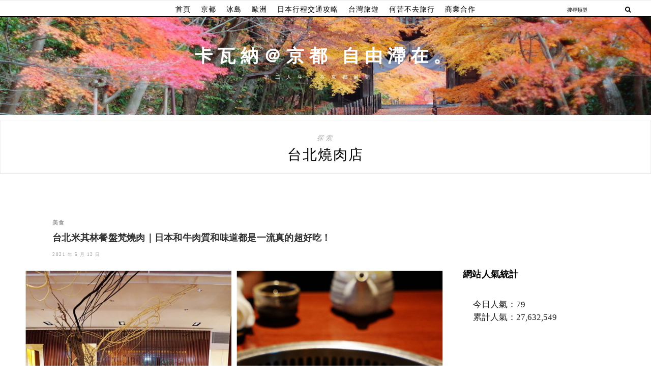

--- FILE ---
content_type: text/html; charset=UTF-8
request_url: https://kavana.tw/tag/%E5%8F%B0%E5%8C%97%E7%87%92%E8%82%89%E5%BA%97/
body_size: 19350
content:
<!DOCTYPE html><html lang="zh-TW"><head><meta charset="UTF-8"><link rel="preconnect" href="https://fonts.gstatic.com/" crossorigin /><meta http-equiv="X-UA-Compatible" content="IE=edge"><meta name="viewport" content="width=device-width, initial-scale=1"><link rel="profile" href="https://gmpg.org/xfn/11" /><link rel="pingback" href="https://kavana.tw/xmlrpc.php" /><meta name='robots' content='index, follow, max-image-preview:large, max-snippet:-1, max-video-preview:-1' /><style>img:is([sizes="auto" i], [sizes^="auto," i]) { contain-intrinsic-size: 3000px 1500px }</style><title>台北燒肉店 彙整 - 卡瓦納＠京都 自由滯在。</title><link rel="canonical" href="https://kavana.tw/tag/台北燒肉店/" /><meta property="og:locale" content="zh_TW" /><meta property="og:type" content="article" /><meta property="og:title" content="台北燒肉店 彙整 - 卡瓦納＠京都 自由滯在。" /><meta property="og:url" content="https://kavana.tw/tag/台北燒肉店/" /><meta property="og:site_name" content="卡瓦納＠京都 自由滯在。" /><meta name="twitter:card" content="summary_large_image" /> <script type="application/ld+json" class="yoast-schema-graph">{"@context":"https://schema.org","@graph":[{"@type":"CollectionPage","@id":"https://kavana.tw/tag/%e5%8f%b0%e5%8c%97%e7%87%92%e8%82%89%e5%ba%97/","url":"https://kavana.tw/tag/%e5%8f%b0%e5%8c%97%e7%87%92%e8%82%89%e5%ba%97/","name":"台北燒肉店 彙整 - 卡瓦納＠京都 自由滯在。","isPartOf":{"@id":"https://kavana.tw/#website"},"primaryImageOfPage":{"@id":"https://kavana.tw/tag/%e5%8f%b0%e5%8c%97%e7%87%92%e8%82%89%e5%ba%97/#primaryimage"},"image":{"@id":"https://kavana.tw/tag/%e5%8f%b0%e5%8c%97%e7%87%92%e8%82%89%e5%ba%97/#primaryimage"},"thumbnailUrl":"https://kavana.tw/wp-content/uploads/20210511215135_82.jpg","breadcrumb":{"@id":"https://kavana.tw/tag/%e5%8f%b0%e5%8c%97%e7%87%92%e8%82%89%e5%ba%97/#breadcrumb"},"inLanguage":"zh-TW"},{"@type":"ImageObject","inLanguage":"zh-TW","@id":"https://kavana.tw/tag/%e5%8f%b0%e5%8c%97%e7%87%92%e8%82%89%e5%ba%97/#primaryimage","url":"https://kavana.tw/wp-content/uploads/20210511215135_82.jpg","contentUrl":"https://kavana.tw/wp-content/uploads/20210511215135_82.jpg","width":1200,"height":800},{"@type":"BreadcrumbList","@id":"https://kavana.tw/tag/%e5%8f%b0%e5%8c%97%e7%87%92%e8%82%89%e5%ba%97/#breadcrumb","itemListElement":[{"@type":"ListItem","position":1,"name":"首頁","item":"https://kavana.tw/"},{"@type":"ListItem","position":2,"name":"台北燒肉店"}]},{"@type":"WebSite","@id":"https://kavana.tw/#website","url":"https://kavana.tw/","name":"卡瓦納＠京都 自由滯在。","description":"第二人生，在京都展開。","potentialAction":[{"@type":"SearchAction","target":{"@type":"EntryPoint","urlTemplate":"https://kavana.tw/?s={search_term_string}"},"query-input":{"@type":"PropertyValueSpecification","valueRequired":true,"valueName":"search_term_string"}}],"inLanguage":"zh-TW"}]}</script> <link rel='dns-prefetch' href='//stats.wp.com' /><link rel='dns-prefetch' href='//fonts.googleapis.com' /><link rel='dns-prefetch' href='//i1.achangpro.com' /><link rel='dns-prefetch' href='//i2.achangpro.com' /><link rel='dns-prefetch' href='//i3.achangpro.com' /><link rel='dns-prefetch' href='//i4.achangpro.com' /><link rel='dns-prefetch' href='//i5.achangpro.com' /><link rel='dns-prefetch' href='//i0.wp.com' /><link rel='dns-prefetch' href='//i1.wp.com' /><link rel='dns-prefetch' href='//i2.wp.com' /><link rel='preconnect' href='//c0.wp.com' /> <script>WebFontConfig={google:{families:["Poppins:300,400,500,600,700","Montserrat:400,500,600,700"]}};if ( typeof WebFont === "object" && typeof WebFont.load === "function" ) { WebFont.load( WebFontConfig ); }</script><script data-optimized="1" src="https://kavana.tw/wp-content/plugins/litespeed-cache/assets/js/webfontloader.min.js"></script> <link rel='stylesheet' id='sbi_styles-css' href='https://kavana.tw/wp-content/plugins/instagram-feed/css/sbi-styles.min.css' type='text/css' media='all' /><link rel='stylesheet' id='wp-block-library-css' href='https://c0.wp.com/c/6.8.3/wp-includes/css/dist/block-library/style.min.css' type='text/css' media='all' /><style id='wp-block-library-theme-inline-css' type='text/css'>.wp-block-audio :where(figcaption){color:#555;font-size:13px;text-align:center}.is-dark-theme .wp-block-audio :where(figcaption){color:#ffffffa6}.wp-block-audio{margin:0 0 1em}.wp-block-code{border:1px solid #ccc;border-radius:4px;font-family:Menlo,Consolas,monaco,monospace;padding:.8em 1em}.wp-block-embed :where(figcaption){color:#555;font-size:13px;text-align:center}.is-dark-theme .wp-block-embed :where(figcaption){color:#ffffffa6}.wp-block-embed{margin:0 0 1em}.blocks-gallery-caption{color:#555;font-size:13px;text-align:center}.is-dark-theme .blocks-gallery-caption{color:#ffffffa6}:root :where(.wp-block-image figcaption){color:#555;font-size:13px;text-align:center}.is-dark-theme :root :where(.wp-block-image figcaption){color:#ffffffa6}.wp-block-image{margin:0 0 1em}.wp-block-pullquote{border-bottom:4px solid;border-top:4px solid;color:currentColor;margin-bottom:1.75em}.wp-block-pullquote cite,.wp-block-pullquote footer,.wp-block-pullquote__citation{color:currentColor;font-size:.8125em;font-style:normal;text-transform:uppercase}.wp-block-quote{border-left:.25em solid;margin:0 0 1.75em;padding-left:1em}.wp-block-quote cite,.wp-block-quote footer{color:currentColor;font-size:.8125em;font-style:normal;position:relative}.wp-block-quote:where(.has-text-align-right){border-left:none;border-right:.25em solid;padding-left:0;padding-right:1em}.wp-block-quote:where(.has-text-align-center){border:none;padding-left:0}.wp-block-quote.is-large,.wp-block-quote.is-style-large,.wp-block-quote:where(.is-style-plain){border:none}.wp-block-search .wp-block-search__label{font-weight:700}.wp-block-search__button{border:1px solid #ccc;padding:.375em .625em}:where(.wp-block-group.has-background){padding:1.25em 2.375em}.wp-block-separator.has-css-opacity{opacity:.4}.wp-block-separator{border:none;border-bottom:2px solid;margin-left:auto;margin-right:auto}.wp-block-separator.has-alpha-channel-opacity{opacity:1}.wp-block-separator:not(.is-style-wide):not(.is-style-dots){width:100px}.wp-block-separator.has-background:not(.is-style-dots){border-bottom:none;height:1px}.wp-block-separator.has-background:not(.is-style-wide):not(.is-style-dots){height:2px}.wp-block-table{margin:0 0 1em}.wp-block-table td,.wp-block-table th{word-break:normal}.wp-block-table :where(figcaption){color:#555;font-size:13px;text-align:center}.is-dark-theme .wp-block-table :where(figcaption){color:#ffffffa6}.wp-block-video :where(figcaption){color:#555;font-size:13px;text-align:center}.is-dark-theme .wp-block-video :where(figcaption){color:#ffffffa6}.wp-block-video{margin:0 0 1em}:root :where(.wp-block-template-part.has-background){margin-bottom:0;margin-top:0;padding:1.25em 2.375em}</style><style id='classic-theme-styles-inline-css' type='text/css'>/*! This file is auto-generated */
.wp-block-button__link{color:#fff;background-color:#32373c;border-radius:9999px;box-shadow:none;text-decoration:none;padding:calc(.667em + 2px) calc(1.333em + 2px);font-size:1.125em}.wp-block-file__button{background:#32373c;color:#fff;text-decoration:none}</style><style id='achang-pencil-box-style-box-style-inline-css' type='text/css'>.apb-highlighter-highlight{background:linear-gradient(to top,var(--apb-highlighter-color,#fff59d) 60%,transparent 60%);padding:2px 4px}.apb-highlighter-highlight,.apb-highlighter-line{border-radius:2px;-webkit-box-decoration-break:clone;box-decoration-break:clone;display:inline}.apb-highlighter-line{background:linear-gradient(transparent 40%,hsla(0,0%,100%,0) 40%,var(--apb-highlighter-color,#ccff90) 50%,transparent 70%);padding:3px 6px}.apb-underline{background:transparent;-webkit-box-decoration-break:clone;box-decoration-break:clone;display:inline;padding-bottom:2px;text-decoration:none}.apb-underline-normal{border-bottom:2px solid var(--apb-underline-color,red);padding-bottom:3px}.apb-underline-wavy{text-decoration-color:var(--apb-underline-color,red);text-decoration-line:underline;-webkit-text-decoration-skip-ink:none;text-decoration-skip-ink:none;text-decoration-style:wavy;text-decoration-thickness:2px;text-underline-offset:3px}.apb-underline-dashed{border-bottom:2px dashed var(--apb-underline-color,red);padding-bottom:3px}.apb-underline-crayon{background:linear-gradient(transparent 40%,hsla(0,0%,100%,0) 40%,var(--apb-underline-color,red) 90%,transparent 95%);border-radius:3px;padding:3px 6px;position:relative}.apb-font-size{display:inline}.apb-style-box{margin:1em 0;position:relative}.apb-style-box .apb-box-title{align-items:center;color:var(--apb-title-color,inherit);display:flex;font-size:var(--apb-title-font-size,1.2em);font-weight:700}.apb-style-box .apb-box-title .apb-title-icon{font-size:1em;margin-right:10px}.apb-style-box .apb-box-title .apb-title-text{flex-grow:1}.apb-style-box .apb-box-content>:first-child{margin-top:0}.apb-style-box .apb-box-content>:last-child{margin-bottom:0}.apb-layout-info{border-color:var(--apb-box-color,#ddd);border-radius:4px;border-style:var(--apb-border-line-style,solid);border-width:var(--apb-border-width,2px)}.apb-layout-info .apb-box-title{background-color:var(--apb-box-color,#ddd);color:var(--apb-title-color,#333);padding:10px 15px}.apb-layout-info .apb-box-content{background-color:#fff;padding:15px}.apb-layout-alert{border:1px solid transparent;border-radius:.375rem;padding:1rem}.apb-layout-alert .apb-box-content,.apb-layout-alert .apb-box-title{background:transparent;padding:0}.apb-layout-alert .apb-box-title{margin-bottom:.5rem}.apb-layout-alert.apb-alert-type-custom{background-color:var(--apb-box-color,#cfe2ff);border-color:var(--apb-border-color,#9ec5fe);border-style:var(--apb-border-line-style,solid);border-width:var(--apb-border-width,1px);color:var(--apb-title-color,#333)}.apb-layout-alert.apb-alert-type-custom .apb-box-title{color:var(--apb-title-color,#333)}.apb-layout-alert.apb-alert-type-info{background-color:#cfe2ff;border-color:#9ec5fe;color:#0a58ca}.apb-layout-alert.apb-alert-type-info .apb-box-title{color:var(--apb-title-color,#0a58ca)}.apb-layout-alert.apb-alert-type-success{background-color:#d1e7dd;border-color:#a3cfbb;color:#146c43}.apb-layout-alert.apb-alert-type-success .apb-box-title{color:var(--apb-title-color,#146c43)}.apb-layout-alert.apb-alert-type-warning{background-color:#fff3cd;border-color:#ffecb5;color:#664d03}.apb-layout-alert.apb-alert-type-warning .apb-box-title{color:var(--apb-title-color,#664d03)}.apb-layout-alert.apb-alert-type-danger{background-color:#f8d7da;border-color:#f1aeb5;color:#842029}.apb-layout-alert.apb-alert-type-danger .apb-box-title{color:var(--apb-title-color,#842029)}.apb-layout-morandi-alert{background-color:var(--apb-box-color,#f7f4eb);border:1px solid var(--apb-box-color,#f7f4eb);border-left:var(--apb-border-width,4px) solid var(--apb-border-color,#d9d2c6);border-radius:.375rem;box-shadow:0 1px 2px 0 rgba(0,0,0,.05);padding:1rem}.apb-layout-morandi-alert .apb-box-title{background:transparent;color:var(--apb-title-color,#2d3748);font-size:var(--apb-title-font-size,1em);font-weight:700;margin-bottom:.25rem;padding:0}.apb-layout-morandi-alert .apb-box-content{background:transparent;color:#4a5568;padding:0}.apb-layout-centered-title{background-color:#fff;border-color:var(--apb-box-color,#ddd);border-radius:4px;border-style:var(--apb-border-line-style,solid);border-width:var(--apb-border-width,2px);margin-top:1.5em;padding:25px 15px 15px;position:relative}.apb-layout-centered-title .apb-box-title{background:var(--apb-title-bg-color,#fff);color:var(--apb-title-color,var(--apb-box-color,#333));left:20px;padding:0 10px;position:absolute;top:-.8em}.apb-layout-centered-title .apb-box-content{background:transparent;padding:0}.wp-block-achang-pencil-box-code-box{border-radius:8px;box-shadow:0 2px 8px rgba(0,0,0,.1);font-family:Consolas,Monaco,Courier New,monospace;margin:1.5em 0;overflow:hidden;position:relative}.wp-block-achang-pencil-box-code-box .apb-code-box-header{align-items:center;border-bottom:1px solid;display:flex;font-size:13px;font-weight:500;justify-content:space-between;padding:12px 16px;position:relative}.wp-block-achang-pencil-box-code-box .apb-code-box-header .apb-code-language{font-family:-apple-system,BlinkMacSystemFont,Segoe UI,Roboto,sans-serif}.wp-block-achang-pencil-box-code-box .apb-code-content-wrapper{background:transparent;display:flex;max-height:500px;overflow:hidden;position:relative}.wp-block-achang-pencil-box-code-box .apb-line-numbers{border-right:1px solid;flex-shrink:0;font-size:14px;line-height:1.5;min-width:50px;overflow-y:auto;padding:16px 8px;text-align:right;-webkit-user-select:none;-moz-user-select:none;user-select:none;-ms-overflow-style:none;position:relative;scrollbar-width:none;z-index:1}.wp-block-achang-pencil-box-code-box .apb-line-numbers::-webkit-scrollbar{display:none}.wp-block-achang-pencil-box-code-box .apb-line-numbers .apb-line-number{display:block;line-height:1.5;white-space:nowrap}.wp-block-achang-pencil-box-code-box .apb-code-box-content{background:transparent;flex:1;font-size:14px;line-height:1.5;margin:0;min-width:0;overflow:auto;padding:16px;position:relative;white-space:pre!important;z-index:0}.wp-block-achang-pencil-box-code-box .apb-code-box-content code{background:transparent;border:none;display:block;font-family:inherit;font-size:inherit;line-height:inherit;margin:0;overflow-wrap:normal!important;padding:0;white-space:pre!important;word-break:normal!important}.wp-block-achang-pencil-box-code-box .apb-code-box-content code .token{display:inline}.wp-block-achang-pencil-box-code-box .apb-copy-button{background:transparent;border:1px solid;border-radius:4px;cursor:pointer;font-family:-apple-system,BlinkMacSystemFont,Segoe UI,Roboto,sans-serif;font-size:12px;padding:6px 12px;transition:all .2s ease}.wp-block-achang-pencil-box-code-box .apb-copy-button:hover{opacity:.8}.wp-block-achang-pencil-box-code-box .apb-copy-button:active{transform:scale(.95)}.wp-block-achang-pencil-box-code-box .apb-copy-button.apb-copy-success{animation:copySuccess .6s ease;background-color:#d4edda!important;border-color:#28a745!important;color:#155724!important}.wp-block-achang-pencil-box-code-box .apb-copy-button.apb-copy-error{animation:copyError .6s ease;background-color:#f8d7da!important;border-color:#dc3545!important;color:#721c24!important}.wp-block-achang-pencil-box-code-box .apb-copy-button-standalone{position:absolute;right:12px;top:12px;z-index:1}.apb-code-style-style-1{background:#f8f9fa;border:1px solid #e9ecef}.apb-code-style-style-1 .apb-code-box-header{background:#fff;border-bottom-color:#dee2e6;color:#495057}.apb-code-style-style-1 .apb-line-numbers{background:#f1f3f4;border-right-color:#dee2e6;color:#6c757d}.apb-code-style-style-1 .apb-code-box-content{background:#fff;color:#212529;text-shadow:none}.apb-code-style-style-1 .apb-code-box-content code[class*=language-]{text-shadow:none}.apb-code-style-style-1 .apb-copy-button{background:hsla(0,0%,100%,.8);border-color:#6c757d;color:#495057}.apb-code-style-style-1 .apb-copy-button:hover{background:#f8f9fa;border-color:#495057}.apb-code-style-style-1 .apb-copy-button.apb-copy-success{background:#d4edda;border-color:#28a745;color:#155724}.apb-code-style-style-1 .apb-copy-button.apb-copy-error{background:#f8d7da;border-color:#dc3545;color:#721c24}.apb-code-style-style-1 code .token.cdata,.apb-code-style-style-1 code .token.comment,.apb-code-style-style-1 code .token.doctype,.apb-code-style-style-1 code .token.prolog{color:#5a6b73}.apb-code-style-style-1 code .token.punctuation{color:#666}.apb-code-style-style-1 code .token.boolean,.apb-code-style-style-1 code .token.constant,.apb-code-style-style-1 code .token.deleted,.apb-code-style-style-1 code .token.number,.apb-code-style-style-1 code .token.property,.apb-code-style-style-1 code .token.symbol,.apb-code-style-style-1 code .token.tag{color:#d73a49}.apb-code-style-style-1 code .token.attr-name,.apb-code-style-style-1 code .token.builtin,.apb-code-style-style-1 code .token.char,.apb-code-style-style-1 code .token.inserted,.apb-code-style-style-1 code .token.selector,.apb-code-style-style-1 code .token.string{color:#22863a}.apb-code-style-style-1 code .token.entity,.apb-code-style-style-1 code .token.operator,.apb-code-style-style-1 code .token.url{color:#6f42c1}.apb-code-style-style-1 code .token.atrule,.apb-code-style-style-1 code .token.attr-value,.apb-code-style-style-1 code .token.keyword{color:#005cc5}.apb-code-style-style-1 code .token.class-name,.apb-code-style-style-1 code .token.function{color:#6f42c1}.apb-code-style-style-1 code .token.important,.apb-code-style-style-1 code .token.regex,.apb-code-style-style-1 code .token.variable{color:#e36209}.apb-code-style-style-2{background:#1e1e1e;border:1px solid #333}.apb-code-style-style-2 .apb-code-box-header{background:#2d2d30;border-bottom-color:#3e3e42;color:#ccc}.apb-code-style-style-2 .apb-line-numbers{background:#252526;border-right-color:#3e3e42;color:#858585}.apb-code-style-style-2 .apb-code-box-content{background:#1e1e1e;color:#f0f0f0}.apb-code-style-style-2 .apb-copy-button{background:rgba(45,45,48,.8);border-color:#6c6c6c;color:#ccc}.apb-code-style-style-2 .apb-copy-button:hover{background:#3e3e42;border-color:#ccc}.apb-code-style-style-2 .apb-copy-button.apb-copy-success{background:#0e5132;border-color:#28a745;color:#d4edda}.apb-code-style-style-2 .apb-copy-button.apb-copy-error{background:#58151c;border-color:#dc3545;color:#f8d7da}.apb-code-style-style-2 code .token.cdata,.apb-code-style-style-2 code .token.comment,.apb-code-style-style-2 code .token.doctype,.apb-code-style-style-2 code .token.prolog{color:#6a9955}.apb-code-style-style-2 code .token.punctuation{color:#d4d4d4}.apb-code-style-style-2 code .token.boolean,.apb-code-style-style-2 code .token.constant,.apb-code-style-style-2 code .token.deleted,.apb-code-style-style-2 code .token.number,.apb-code-style-style-2 code .token.property,.apb-code-style-style-2 code .token.symbol,.apb-code-style-style-2 code .token.tag{color:#b5cea8}.apb-code-style-style-2 code .token.attr-name,.apb-code-style-style-2 code .token.builtin,.apb-code-style-style-2 code .token.char,.apb-code-style-style-2 code .token.inserted,.apb-code-style-style-2 code .token.selector,.apb-code-style-style-2 code .token.string{color:#ce9178}.apb-code-style-style-2 code .token.entity,.apb-code-style-style-2 code .token.operator,.apb-code-style-style-2 code .token.url{color:#d4d4d4}.apb-code-style-style-2 code .token.atrule,.apb-code-style-style-2 code .token.attr-value,.apb-code-style-style-2 code .token.keyword{color:#569cd6}.apb-code-style-style-2 code .token.class-name,.apb-code-style-style-2 code .token.function{color:#dcdcaa}.apb-code-style-style-2 code .token.important,.apb-code-style-style-2 code .token.regex,.apb-code-style-style-2 code .token.variable{color:#ff8c00}@keyframes copySuccess{0%{transform:scale(1)}50%{background-color:#28a745;color:#fff;transform:scale(1.1)}to{transform:scale(1)}}@keyframes copyError{0%{transform:translateX(0)}25%{transform:translateX(-5px)}75%{transform:translateX(5px)}to{transform:translateX(0)}}@media(max-width:768px){.wp-block-achang-pencil-box-code-box .apb-code-box-header{font-size:12px;padding:10px 12px}.wp-block-achang-pencil-box-code-box .apb-line-numbers{font-size:11px;min-width:35px;padding:12px 6px}.wp-block-achang-pencil-box-code-box .apb-code-box-content{font-size:13px;padding:12px}.wp-block-achang-pencil-box-code-box .apb-copy-button{font-size:11px;padding:4px 8px}}@media print{.wp-block-achang-pencil-box-code-box{border:1px solid #000;box-shadow:none}.wp-block-achang-pencil-box-code-box .apb-copy-button{display:none}.wp-block-achang-pencil-box-code-box .apb-code-content-wrapper{max-height:none;overflow:visible}}</style><link rel='stylesheet' id='mediaelement-css' href='https://c0.wp.com/c/6.8.3/wp-includes/js/mediaelement/mediaelementplayer-legacy.min.css' type='text/css' media='all' /><link rel='stylesheet' id='wp-mediaelement-css' href='https://c0.wp.com/c/6.8.3/wp-includes/js/mediaelement/wp-mediaelement.min.css' type='text/css' media='all' /><style id='jetpack-sharing-buttons-style-inline-css' type='text/css'>.jetpack-sharing-buttons__services-list{display:flex;flex-direction:row;flex-wrap:wrap;gap:0;list-style-type:none;margin:5px;padding:0}.jetpack-sharing-buttons__services-list.has-small-icon-size{font-size:12px}.jetpack-sharing-buttons__services-list.has-normal-icon-size{font-size:16px}.jetpack-sharing-buttons__services-list.has-large-icon-size{font-size:24px}.jetpack-sharing-buttons__services-list.has-huge-icon-size{font-size:36px}@media print{.jetpack-sharing-buttons__services-list{display:none!important}}.editor-styles-wrapper .wp-block-jetpack-sharing-buttons{gap:0;padding-inline-start:0}ul.jetpack-sharing-buttons__services-list.has-background{padding:1.25em 2.375em}</style><style id='global-styles-inline-css' type='text/css'>:root{--wp--preset--aspect-ratio--square: 1;--wp--preset--aspect-ratio--4-3: 4/3;--wp--preset--aspect-ratio--3-4: 3/4;--wp--preset--aspect-ratio--3-2: 3/2;--wp--preset--aspect-ratio--2-3: 2/3;--wp--preset--aspect-ratio--16-9: 16/9;--wp--preset--aspect-ratio--9-16: 9/16;--wp--preset--color--black: #000000;--wp--preset--color--cyan-bluish-gray: #abb8c3;--wp--preset--color--white: #ffffff;--wp--preset--color--pale-pink: #f78da7;--wp--preset--color--vivid-red: #cf2e2e;--wp--preset--color--luminous-vivid-orange: #ff6900;--wp--preset--color--luminous-vivid-amber: #fcb900;--wp--preset--color--light-green-cyan: #7bdcb5;--wp--preset--color--vivid-green-cyan: #00d084;--wp--preset--color--pale-cyan-blue: #8ed1fc;--wp--preset--color--vivid-cyan-blue: #0693e3;--wp--preset--color--vivid-purple: #9b51e0;--wp--preset--gradient--vivid-cyan-blue-to-vivid-purple: linear-gradient(135deg,rgba(6,147,227,1) 0%,rgb(155,81,224) 100%);--wp--preset--gradient--light-green-cyan-to-vivid-green-cyan: linear-gradient(135deg,rgb(122,220,180) 0%,rgb(0,208,130) 100%);--wp--preset--gradient--luminous-vivid-amber-to-luminous-vivid-orange: linear-gradient(135deg,rgba(252,185,0,1) 0%,rgba(255,105,0,1) 100%);--wp--preset--gradient--luminous-vivid-orange-to-vivid-red: linear-gradient(135deg,rgba(255,105,0,1) 0%,rgb(207,46,46) 100%);--wp--preset--gradient--very-light-gray-to-cyan-bluish-gray: linear-gradient(135deg,rgb(238,238,238) 0%,rgb(169,184,195) 100%);--wp--preset--gradient--cool-to-warm-spectrum: linear-gradient(135deg,rgb(74,234,220) 0%,rgb(151,120,209) 20%,rgb(207,42,186) 40%,rgb(238,44,130) 60%,rgb(251,105,98) 80%,rgb(254,248,76) 100%);--wp--preset--gradient--blush-light-purple: linear-gradient(135deg,rgb(255,206,236) 0%,rgb(152,150,240) 100%);--wp--preset--gradient--blush-bordeaux: linear-gradient(135deg,rgb(254,205,165) 0%,rgb(254,45,45) 50%,rgb(107,0,62) 100%);--wp--preset--gradient--luminous-dusk: linear-gradient(135deg,rgb(255,203,112) 0%,rgb(199,81,192) 50%,rgb(65,88,208) 100%);--wp--preset--gradient--pale-ocean: linear-gradient(135deg,rgb(255,245,203) 0%,rgb(182,227,212) 50%,rgb(51,167,181) 100%);--wp--preset--gradient--electric-grass: linear-gradient(135deg,rgb(202,248,128) 0%,rgb(113,206,126) 100%);--wp--preset--gradient--midnight: linear-gradient(135deg,rgb(2,3,129) 0%,rgb(40,116,252) 100%);--wp--preset--font-size--small: 13px;--wp--preset--font-size--medium: 20px;--wp--preset--font-size--large: 36px;--wp--preset--font-size--x-large: 42px;--wp--preset--spacing--20: 0.44rem;--wp--preset--spacing--30: 0.67rem;--wp--preset--spacing--40: 1rem;--wp--preset--spacing--50: 1.5rem;--wp--preset--spacing--60: 2.25rem;--wp--preset--spacing--70: 3.38rem;--wp--preset--spacing--80: 5.06rem;--wp--preset--shadow--natural: 6px 6px 9px rgba(0, 0, 0, 0.2);--wp--preset--shadow--deep: 12px 12px 50px rgba(0, 0, 0, 0.4);--wp--preset--shadow--sharp: 6px 6px 0px rgba(0, 0, 0, 0.2);--wp--preset--shadow--outlined: 6px 6px 0px -3px rgba(255, 255, 255, 1), 6px 6px rgba(0, 0, 0, 1);--wp--preset--shadow--crisp: 6px 6px 0px rgba(0, 0, 0, 1);}:where(.is-layout-flex){gap: 0.5em;}:where(.is-layout-grid){gap: 0.5em;}body .is-layout-flex{display: flex;}.is-layout-flex{flex-wrap: wrap;align-items: center;}.is-layout-flex > :is(*, div){margin: 0;}body .is-layout-grid{display: grid;}.is-layout-grid > :is(*, div){margin: 0;}:where(.wp-block-columns.is-layout-flex){gap: 2em;}:where(.wp-block-columns.is-layout-grid){gap: 2em;}:where(.wp-block-post-template.is-layout-flex){gap: 1.25em;}:where(.wp-block-post-template.is-layout-grid){gap: 1.25em;}.has-black-color{color: var(--wp--preset--color--black) !important;}.has-cyan-bluish-gray-color{color: var(--wp--preset--color--cyan-bluish-gray) !important;}.has-white-color{color: var(--wp--preset--color--white) !important;}.has-pale-pink-color{color: var(--wp--preset--color--pale-pink) !important;}.has-vivid-red-color{color: var(--wp--preset--color--vivid-red) !important;}.has-luminous-vivid-orange-color{color: var(--wp--preset--color--luminous-vivid-orange) !important;}.has-luminous-vivid-amber-color{color: var(--wp--preset--color--luminous-vivid-amber) !important;}.has-light-green-cyan-color{color: var(--wp--preset--color--light-green-cyan) !important;}.has-vivid-green-cyan-color{color: var(--wp--preset--color--vivid-green-cyan) !important;}.has-pale-cyan-blue-color{color: var(--wp--preset--color--pale-cyan-blue) !important;}.has-vivid-cyan-blue-color{color: var(--wp--preset--color--vivid-cyan-blue) !important;}.has-vivid-purple-color{color: var(--wp--preset--color--vivid-purple) !important;}.has-black-background-color{background-color: var(--wp--preset--color--black) !important;}.has-cyan-bluish-gray-background-color{background-color: var(--wp--preset--color--cyan-bluish-gray) !important;}.has-white-background-color{background-color: var(--wp--preset--color--white) !important;}.has-pale-pink-background-color{background-color: var(--wp--preset--color--pale-pink) !important;}.has-vivid-red-background-color{background-color: var(--wp--preset--color--vivid-red) !important;}.has-luminous-vivid-orange-background-color{background-color: var(--wp--preset--color--luminous-vivid-orange) !important;}.has-luminous-vivid-amber-background-color{background-color: var(--wp--preset--color--luminous-vivid-amber) !important;}.has-light-green-cyan-background-color{background-color: var(--wp--preset--color--light-green-cyan) !important;}.has-vivid-green-cyan-background-color{background-color: var(--wp--preset--color--vivid-green-cyan) !important;}.has-pale-cyan-blue-background-color{background-color: var(--wp--preset--color--pale-cyan-blue) !important;}.has-vivid-cyan-blue-background-color{background-color: var(--wp--preset--color--vivid-cyan-blue) !important;}.has-vivid-purple-background-color{background-color: var(--wp--preset--color--vivid-purple) !important;}.has-black-border-color{border-color: var(--wp--preset--color--black) !important;}.has-cyan-bluish-gray-border-color{border-color: var(--wp--preset--color--cyan-bluish-gray) !important;}.has-white-border-color{border-color: var(--wp--preset--color--white) !important;}.has-pale-pink-border-color{border-color: var(--wp--preset--color--pale-pink) !important;}.has-vivid-red-border-color{border-color: var(--wp--preset--color--vivid-red) !important;}.has-luminous-vivid-orange-border-color{border-color: var(--wp--preset--color--luminous-vivid-orange) !important;}.has-luminous-vivid-amber-border-color{border-color: var(--wp--preset--color--luminous-vivid-amber) !important;}.has-light-green-cyan-border-color{border-color: var(--wp--preset--color--light-green-cyan) !important;}.has-vivid-green-cyan-border-color{border-color: var(--wp--preset--color--vivid-green-cyan) !important;}.has-pale-cyan-blue-border-color{border-color: var(--wp--preset--color--pale-cyan-blue) !important;}.has-vivid-cyan-blue-border-color{border-color: var(--wp--preset--color--vivid-cyan-blue) !important;}.has-vivid-purple-border-color{border-color: var(--wp--preset--color--vivid-purple) !important;}.has-vivid-cyan-blue-to-vivid-purple-gradient-background{background: var(--wp--preset--gradient--vivid-cyan-blue-to-vivid-purple) !important;}.has-light-green-cyan-to-vivid-green-cyan-gradient-background{background: var(--wp--preset--gradient--light-green-cyan-to-vivid-green-cyan) !important;}.has-luminous-vivid-amber-to-luminous-vivid-orange-gradient-background{background: var(--wp--preset--gradient--luminous-vivid-amber-to-luminous-vivid-orange) !important;}.has-luminous-vivid-orange-to-vivid-red-gradient-background{background: var(--wp--preset--gradient--luminous-vivid-orange-to-vivid-red) !important;}.has-very-light-gray-to-cyan-bluish-gray-gradient-background{background: var(--wp--preset--gradient--very-light-gray-to-cyan-bluish-gray) !important;}.has-cool-to-warm-spectrum-gradient-background{background: var(--wp--preset--gradient--cool-to-warm-spectrum) !important;}.has-blush-light-purple-gradient-background{background: var(--wp--preset--gradient--blush-light-purple) !important;}.has-blush-bordeaux-gradient-background{background: var(--wp--preset--gradient--blush-bordeaux) !important;}.has-luminous-dusk-gradient-background{background: var(--wp--preset--gradient--luminous-dusk) !important;}.has-pale-ocean-gradient-background{background: var(--wp--preset--gradient--pale-ocean) !important;}.has-electric-grass-gradient-background{background: var(--wp--preset--gradient--electric-grass) !important;}.has-midnight-gradient-background{background: var(--wp--preset--gradient--midnight) !important;}.has-small-font-size{font-size: var(--wp--preset--font-size--small) !important;}.has-medium-font-size{font-size: var(--wp--preset--font-size--medium) !important;}.has-large-font-size{font-size: var(--wp--preset--font-size--large) !important;}.has-x-large-font-size{font-size: var(--wp--preset--font-size--x-large) !important;}
:where(.wp-block-post-template.is-layout-flex){gap: 1.25em;}:where(.wp-block-post-template.is-layout-grid){gap: 1.25em;}
:where(.wp-block-columns.is-layout-flex){gap: 2em;}:where(.wp-block-columns.is-layout-grid){gap: 2em;}
:root :where(.wp-block-pullquote){font-size: 1.5em;line-height: 1.6;}</style><link rel='stylesheet' id='achang-pencil-box-css' href='https://kavana.tw/wp-content/plugins/achang-pencil-box/public/css/achang-pencil-box-public.css' type='text/css' media='all' /><link rel='stylesheet' id='pokama-style-css' href='https://kavana.tw/wp-content/themes/pokama-child/style.css' type='text/css' media='all' /><link rel='stylesheet' id='font-awesome-css' href='https://kavana.tw/wp-content/themes/pokama/css/font-awesome.min.css' type='text/css' media='all' /><link rel='stylesheet' id='bxslider-css' href='https://kavana.tw/wp-content/themes/pokama/css/jquery.bxslider.css' type='text/css' media='all' /><link rel='stylesheet' id='pokama-respon-css' href='https://kavana.tw/wp-content/themes/pokama/css/responsive.css' type='text/css' media='all' /><link rel='stylesheet' id='achang-jvc-init-css' href='https://kavana.tw/wp-content/plugins/achangJetPackVirtualCounter/assets/minify/stylesheet.min.css' type='text/css' media='all' /><link rel='stylesheet' id='achang-parent-style-css' href='https://kavana.tw/wp-content/themes/pokama/style.css' type='text/css' media='all' /><link rel='stylesheet' id='achang-child-style-css' href='https://kavana.tw/wp-content/themes/pokama-child/assets/achang-theme-child.css' type='text/css' media='all' /><link rel='stylesheet' id='achang-pokama-respon-css' href='https://kavana.tw/wp-content/themes/pokama/css/responsive.css' type='text/css' media='all' /><link rel='stylesheet' id='dtree.css-css' href='https://kavana.tw/wp-content/plugins/wp-dtree-30/wp-dtree.min.css' type='text/css' media='all' /> <script type="text/javascript" src="https://c0.wp.com/c/6.8.3/wp-includes/js/jquery/jquery.min.js" id="jquery-core-js"></script> <script type="text/javascript" src="https://c0.wp.com/c/6.8.3/wp-includes/js/jquery/jquery-migrate.min.js" id="jquery-migrate-js"></script> <script type="text/javascript" id="wk-tag-manager-script-js-after">/*  */
function shouldTrack(){
var trackLoggedIn = true;
var loggedIn = false;
if(!loggedIn){
return true;
} else if( trackLoggedIn ) {
return true;
}
return false;
}
function hasWKGoogleAnalyticsCookie() {
return (new RegExp('wp_wk_ga_untrack_' + document.location.hostname)).test(document.cookie);
}
if (!hasWKGoogleAnalyticsCookie() && shouldTrack()) {
//Google Tag Manager
(function (w, d, s, l, i) {
w[l] = w[l] || [];
w[l].push({
'gtm.start':
new Date().getTime(), event: 'gtm.js'
});
var f = d.getElementsByTagName(s)[0],
j = d.createElement(s), dl = l != 'dataLayer' ? '&l=' + l : '';
j.async = true;
j.src =
'https://www.googletagmanager.com/gtm.js?id=' + i + dl;
f.parentNode.insertBefore(j, f);
})(window, document, 'script', 'dataLayer', 'GTM-MPKVLTN');
}
/*  */</script> <script type="text/javascript" src="https://kavana.tw/wp-content/themes/pokama/js/fitvids.js" id="fitvids-js"></script> <script type="text/javascript" id="achang-jvc-init-js-extra">/*  */
var jvc_init_params = {"ajaxurl":"https:\/\/kavana.tw\/wp-admin\/admin-ajax.php?action=achang_jvc","widget_id":"achang_jetpack_virtual_counter-3","count_text":"\u7d71\u8a08\u4e2d...","security":"65067a7c22"};
/*  */</script> <script type="text/javascript" src="https://kavana.tw/wp-content/plugins/achangJetPackVirtualCounter/assets/minify/init.min.js" id="achang-jvc-init-js"></script> <script type="text/javascript" id="dtree-js-extra">/*  */
var WPdTreeSettings = {"animate":"1","duration":"250","imgurl":"https:\/\/kavana.tw\/wp-content\/plugins\/wp-dtree-30\/"};
/*  */</script> <script type="text/javascript" src="https://kavana.tw/wp-content/plugins/wp-dtree-30/wp-dtree.min.js" id="dtree-js"></script> <link rel="https://api.w.org/" href="https://kavana.tw/wp-json/" /><link rel="alternate" title="JSON" type="application/json" href="https://kavana.tw/wp-json/wp/v2/tags/2210" /><meta name="generator" content="WordPress 6.8.3" /><style>img#wpstats{display:none}</style><style type="text/css">#header { background-color:#ffffff; }		#header { background-image:url(https://kavana.tw/wp-content/uploads/20200905220820_38.jpg); }		#header { background-repeat:no-repeat; }		#header { background-size:cover; }		#header { background-position:center center; }		#header { background-attachment:scroll; }		
																																																
				
				
						
						
																				
																				
				body { font-size: 17px; }

.post-entry{max-width:100%;}

h1.site-title a, h2.site-title a { color: #fff; }
p.site-description { color: #fff; }</style><style type="text/css">.recentcomments a{display:inline !important;padding:0 !important;margin:0 !important;}</style><link rel="icon" href="https://kavana.tw/wp-content/uploads/cropped-20200828152613_58-32x32.png" sizes="32x32" /><link rel="icon" href="https://kavana.tw/wp-content/uploads/cropped-20200828152613_58-192x192.png" sizes="192x192" /><link rel="apple-touch-icon" href="https://kavana.tw/wp-content/uploads/cropped-20200828152613_58-180x180.png" /><meta name="msapplication-TileImage" content="https://kavana.tw/wp-content/uploads/cropped-20200828152613_58-270x270.png" /><link rel="preload" as="image" href="https://kavana.tw/wp-content/uploads/20200905220820_38.jpg"></head><body class="archive tag tag-2210 wp-theme-pokama wp-child-theme-pokama-child"><div id="top-bar"><nav id="navigation"><div id="nav-wrapper"><ul id="menu-%e4%b8%bb%e9%81%b8%e5%96%ae" class="menu"><li id="menu-item-2785" class="menu-item menu-item-type-custom menu-item-object-custom menu-item-home menu-item-2785"><a href="https://kavana.tw/">首頁</a></li><li id="menu-item-2807" class="menu-item menu-item-type-taxonomy menu-item-object-category menu-item-2807"><a href="https://kavana.tw/category/kyoto/">京都</a></li><li id="menu-item-3676" class="menu-item menu-item-type-taxonomy menu-item-object-category menu-item-3676"><a href="https://kavana.tw/category/iceland/">冰島</a></li><li id="menu-item-3677" class="menu-item menu-item-type-taxonomy menu-item-object-category menu-item-3677"><a href="https://kavana.tw/category/europe/">歐洲</a></li><li id="menu-item-2789" class="menu-item menu-item-type-taxonomy menu-item-object-category menu-item-2789"><a href="https://kavana.tw/category/japan/travel-itinerary/">日本行程交通攻略</a></li><li id="menu-item-2791" class="menu-item menu-item-type-taxonomy menu-item-object-category menu-item-2791"><a href="https://kavana.tw/category/%e5%8f%b0%e7%81%a3%e6%97%85%e9%81%8a/">台灣旅遊</a></li><li id="menu-item-2795" class="menu-item menu-item-type-post_type menu-item-object-page menu-item-2795"><a href="https://kavana.tw/kavana/">何苦不去旅行</a></li><li id="menu-item-2787" class="menu-item menu-item-type-taxonomy menu-item-object-category menu-item-2787"><a href="https://kavana.tw/category/%e5%95%86%e6%a5%ad%e5%90%88%e4%bd%9c/">商業合作</a></li></ul></div><div id="slick-mobile-menu"></div></nav><div id="top-bar-right"><div class="top-search desktop-search"><form role="search" method="get" class="searchform" action="https://kavana.tw/">
<input type="text" placeholder="搜尋類型" name="s" class="s" />
<button type="submit" class="search-button">
<i class="fa fa-search"></i>
</button></form></div><div class="top-search mobile-search">
<a href="#"><i class="fa fa-search"></i></a></div><div id="show-search"><form role="search" method="get" class="searchform" action="https://kavana.tw/">
<input type="text" placeholder="搜尋類型" name="s" class="s" />
<button type="submit" class="search-button">
<i class="fa fa-search"></i>
</button></form>				<a href="#" class="close-search"><i class="fa fa-close"></i></a></div><div id="mobile-social"></div></div></div><header id="header" class="no-slider"><div id="logo"><h2 class="site-title"><a href="https://kavana.tw/" rel="home">卡瓦納＠京都 自由滯在。</a></h2><p class="site-description">第二人生，在京都展開。</p></div></header><div class="archive-box"><div class="sp-container"><div class="sp-row"><div class="sp-col-12">
<span>探索</span><h1>台北燒肉店</h1></div></div></div></div><div class="sp-container "><div class="sp-row"><div id="main" ><div class="sp-row post-layout "><div class="sp-col-12"><article id="post-15838" class="post-15838 post type-post status-publish format-standard has-post-thumbnail hentry category-taiwan-food tag-155 tag-2205 tag-2206 tag-2207 tag-2208 tag-2209 tag-2210"><div class="post-header">
<span class="cat"><a href="https://kavana.tw/category/%e5%8f%b0%e7%81%a3%e6%97%85%e9%81%8a/taiwan-food/" rel="category tag">美食</a></span><h2 class="entry-title"><a href="https://kavana.tw/vanne-yoroniku/">台北米其林餐盤梵燒肉｜日本和牛肉質和味道都是一流真的超好吃！</a></h2>
<span class="sp-date"><a href="https://kavana.tw/vanne-yoroniku/"><span class="updated published">2021 年 5 月 12 日</span></a></span></div><div class="post-img">
<a href="https://kavana.tw/vanne-yoroniku/"><img width="1200" height="800" src="https://kavana.tw/wp-content/uploads/20210511215135_82.jpg" class="attachment-full size-full wp-post-image" alt="" decoding="async" fetchpriority="high" srcset="https://kavana.tw/wp-content/uploads/20210511215135_82.jpg 1200w, https://kavana.tw/wp-content/uploads/20210511215135_82-768x512.jpg 768w" sizes="(max-width: 1200px) 100vw, 1200px" /></a></div><div class="post-entry"><p>「梵燒肉」是由日本東京著名燒肉店「よろにく」（YORONIKU）於2019年推出的和牛燒肉餐廳。よろにく會來台灣展店是因為台灣「富錦樹集團」的創辦人「吳羽傑」對日本東京よろにく的燒肉品質和美味攢不絕口，很想把よろにく的美味帶來台灣。在他的勸說之下よろにく的創辦人「桑原秀幸」終於下定決心在海外展店，邀集了台灣著名燒肉店「大腕」前店長和前料理長，和他們一起合作在台北的敦化南路開設了這間「梵燒肉」。 店 [&hellip;]&hellip;</p></div></article></div><div class="sp-col-12"><div class="pokama-pagination"><div class="older"></div><div class="newer"></div></div></div></div></div><aside id="sidebar"><div id="custom_html-5" class="widget_text widget widget_custom_html"><div class="textwidget custom-html-widget"><div class="fb-page" data-href="https://www.facebook.com/Crazy.JapanTravel/" data-tabs="timeline" data-width="" data-height="" data-small-header="true" data-adapt-container-width="true" data-hide-cover="false" data-show-facepile="true"><blockquote cite="https://www.facebook.com/Crazy.JapanTravel/" class="fb-xfbml-parse-ignore"><a href="https://www.facebook.com/Crazy.JapanTravel/">卡瓦納 X 日本旅遊失心瘋</a></blockquote></div></div></div><div id="achang_jetpack_virtual_counter-3" class="widget widget_jetpack_virtual_counter"><h4 class="widget-title">網站人氣統計</h4><div class="achang_jvc"><div class="today">今日人氣：<span class="achang_jvc_today"><img src="https://kavana.tw/wp-content/plugins/achangJetPackVirtualCounter/assets/ic_loading.gif" /></span></div><div class="total">累計人氣：<span class="achang_jvc_total"><img src="https://kavana.tw/wp-content/plugins/achangJetPackVirtualCounter/assets/ic_loading.gif" /></span></div></div></div><div id="custom_html-9" class="widget_text widget widget_custom_html"><h4 class="widget-title">著書立言</h4><div class="textwidget custom-html-widget"><p style="text-align: center;"><span style="color:#000000"><span style="font-size:8px">卡瓦納╳續日本100名城完全制霸</span></span></p><p style="text-align: center;"><span style="color:#000000"><span style="font-size:8px">100名城還不夠？續100名城參上！</span></span></p><p style="text-align: center;"><a href="https://www.books.com.tw/products/0010850224" target="_blank"><img alt="截圖 2020-09-06 下午8.28.22.png" height="144" src="https://pic.pimg.tw/kavanachang/1599395423-796938674-g_m.png" title="截圖 2020-09-06 下午8.28.22.png" width="111" /></a></p><p>&nbsp;</p><p style="text-align: center;"><span style="color: #000000; font-size: 8pt;">「卡瓦納X冰島」</span><br /><span style="color: #000000; font-size: 8pt;">一起感受前世的鄉愁吧！</span></p><p style="text-align: center;"><span style="color: #000000; font-size: 8pt;">&nbsp;&nbsp;<a href="http://www.books.com.tw/products/0010791535?loc=P_007_003" target="_blank"><span style="color: #000000;"><img title="S__37421146" src="https://pic.pimg.tw/kavanachang/1530497837-1986705621_m.jpg" alt="S__37421146" width="160" /></span></a></span></p><p style="text-align: center;"><span style="color: #000000; font-size: 8pt;">史上最強的京都旅遊書。<br />王者現身！</span></p><p style="text-align: center;"><span style="color: #000000; font-size: 8pt;"><a href="http://www.books.com.tw/products/0010755257" target="_blank"><span style="color: #000000;"><img title="S__7462925" src="https://pic.pimg.tw/kavanachang/1497842844-2062725158_q.jpg?v=1497842850" alt="S__7462925" border="0" /></span></a></span></p><p style="text-align: center;"><span style="font-size: 8pt; color: #000000;">卡瓦納Ｘ日本100名城完全制霸<br />好評發售中！&nbsp;&nbsp;</span></p><p><span style="color: #000000; font-size: 8pt;"><a href="http://www.books.com.tw/products/0010702700" target="_blank"><span style="color: #000000;"><img style="display: block; margin-left: auto; margin-right: auto;" title="CI099卡瓦納x日本100名城完全制霸-立體書 (1).jpg" src="https://pic.pimg.tw/kavanachang/1452405183-1473333491_q.jpg" alt="CI099卡瓦納x日本100名城完全制霸-立體書 (1).jpg" width="130" height="130" /></span></a></span></p></div></div><div id="search-2" class="widget widget_search"><form role="search" method="get" class="searchform" action="https://kavana.tw/">
<input type="text" placeholder="搜尋類型" name="s" class="s" />
<button type="submit" class="search-button">
<i class="fa fa-search"></i>
</button></form></div><div id="recent-posts-2" class="widget widget_recent_entries"><h4 class="widget-title">近期文章</h4><ul><li>
<a href="https://kavana.tw/grilled-corn/">嘉義阿婆烤玉米｜全台灣最難買的烤玉米開店三十分鐘內賣光要等九個小時才能拿到！？</a></li><li>
<a href="https://kavana.tw/hualien-yulitofu/">玉里橋頭臭豆腐花蓮店｜想品嚐如生化武器般的美味臭豆腐不用專程跑去玉里囉！</a></li><li>
<a href="https://kavana.tw/ducky-restaurant/">大嗑西式餐館 Ducky Restaurant ｜提供美味料理的義式餐酒館還能吃到傳說中的威靈頓牛排喔！</a></li><li>
<a href="https://kavana.tw/shounichidou/">台中朝日堂鍋煮｜德國紅點大賞浮誇系鍋物餐廳湯鮮味美還有超狂自助百匯。</a></li><li>
<a href="https://kavana.tw/kurumi/">竹北KURUMI 久留咪｜老屋改建的日式咖啡定食屋日式庭園超美好拍。</a></li></ul></div><div id="categories-2" class="widget widget_categories"><h4 class="widget-title">分類</h4><form action="https://kavana.tw" method="get"><label class="screen-reader-text" for="cat">分類</label><select  name='cat' id='cat' class='postform'><option value='-1'>選取分類</option><option class="level-0" value="43">著書立言&nbsp;&nbsp;(1)</option><option class="level-0" value="72">京都&nbsp;&nbsp;(524)</option><option class="level-1" value="3">&nbsp;&nbsp;&nbsp;京都世遺&nbsp;&nbsp;(16)</option><option class="level-1" value="4">&nbsp;&nbsp;&nbsp;京都祭典&nbsp;&nbsp;(18)</option><option class="level-1" value="6">&nbsp;&nbsp;&nbsp;京都神社&nbsp;&nbsp;(13)</option><option class="level-1" value="9">&nbsp;&nbsp;&nbsp;京都交通&nbsp;&nbsp;(16)</option><option class="level-1" value="16">&nbsp;&nbsp;&nbsp;京都美食&nbsp;&nbsp;(125)</option><option class="level-1" value="17">&nbsp;&nbsp;&nbsp;京都櫻花&nbsp;&nbsp;(76)</option><option class="level-1" value="20">&nbsp;&nbsp;&nbsp;京都留學&nbsp;&nbsp;(3)</option><option class="level-1" value="22">&nbsp;&nbsp;&nbsp;京都咖啡&nbsp;&nbsp;(73)</option><option class="level-1" value="23">&nbsp;&nbsp;&nbsp;京都楓葉&nbsp;&nbsp;(107)</option><option class="level-1" value="28">&nbsp;&nbsp;&nbsp;京都梅花&nbsp;&nbsp;(4)</option><option class="level-1" value="39">&nbsp;&nbsp;&nbsp;京都住宿&nbsp;&nbsp;(37)</option><option class="level-1" value="41">&nbsp;&nbsp;&nbsp;京都雪景&nbsp;&nbsp;(7)</option><option class="level-1" value="73">&nbsp;&nbsp;&nbsp;京都景點&nbsp;&nbsp;(8)</option><option class="level-1" value="107">&nbsp;&nbsp;&nbsp;京都好物&nbsp;&nbsp;(4)</option><option class="level-1" value="108">&nbsp;&nbsp;&nbsp;京都花語&nbsp;&nbsp;(13)</option><option class="level-1" value="110">&nbsp;&nbsp;&nbsp;京都市集&nbsp;&nbsp;(4)</option><option class="level-0" value="111">冰島&nbsp;&nbsp;(127)</option><option class="level-1" value="112">&nbsp;&nbsp;&nbsp;冰島行程&nbsp;&nbsp;(17)</option><option class="level-1" value="113">&nbsp;&nbsp;&nbsp;冰島景點&nbsp;&nbsp;(70)</option><option class="level-1" value="114">&nbsp;&nbsp;&nbsp;冰島住宿&nbsp;&nbsp;(33)</option><option class="level-1" value="115">&nbsp;&nbsp;&nbsp;冰島極光&nbsp;&nbsp;(3)</option><option class="level-1" value="116">&nbsp;&nbsp;&nbsp;冰島美食&nbsp;&nbsp;(4)</option><option class="level-0" value="74">日本&nbsp;&nbsp;(559)</option><option class="level-1" value="19">&nbsp;&nbsp;&nbsp;日本行程交通攻略&nbsp;&nbsp;(40)</option><option class="level-1" value="75">&nbsp;&nbsp;&nbsp;東北&nbsp;&nbsp;(70)</option><option class="level-1" value="76">&nbsp;&nbsp;&nbsp;北海道&nbsp;&nbsp;(53)</option><option class="level-1" value="77">&nbsp;&nbsp;&nbsp;東京&nbsp;&nbsp;(22)</option><option class="level-1" value="78">&nbsp;&nbsp;&nbsp;關東&nbsp;&nbsp;(29)</option><option class="level-1" value="79">&nbsp;&nbsp;&nbsp;中部北陸&nbsp;&nbsp;(100)</option><option class="level-1" value="80">&nbsp;&nbsp;&nbsp;近畿&nbsp;&nbsp;(69)</option><option class="level-1" value="81">&nbsp;&nbsp;&nbsp;中國（山陽山陰）&nbsp;&nbsp;(28)</option><option class="level-1" value="82">&nbsp;&nbsp;&nbsp;四國&nbsp;&nbsp;(50)</option><option class="level-1" value="83">&nbsp;&nbsp;&nbsp;九州&nbsp;&nbsp;(66)</option><option class="level-1" value="84">&nbsp;&nbsp;&nbsp;沖繩&nbsp;&nbsp;(31)</option><option class="level-1" value="105">&nbsp;&nbsp;&nbsp;日本100名城&nbsp;&nbsp;(41)</option><option class="level-1" value="106">&nbsp;&nbsp;&nbsp;日本續100名城&nbsp;&nbsp;(104)</option><option class="level-0" value="85">歐洲&nbsp;&nbsp;(306)</option><option class="level-1" value="87">&nbsp;&nbsp;&nbsp;挪威&nbsp;&nbsp;(50)</option><option class="level-1" value="88">&nbsp;&nbsp;&nbsp;瑞典&nbsp;&nbsp;(3)</option><option class="level-1" value="89">&nbsp;&nbsp;&nbsp;芬蘭&nbsp;&nbsp;(7)</option><option class="level-1" value="90">&nbsp;&nbsp;&nbsp;荷蘭&nbsp;&nbsp;(10)</option><option class="level-1" value="91">&nbsp;&nbsp;&nbsp;比利時&nbsp;&nbsp;(2)</option><option class="level-1" value="92">&nbsp;&nbsp;&nbsp;盧森堡&nbsp;&nbsp;(2)</option><option class="level-1" value="93">&nbsp;&nbsp;&nbsp;瑞士&nbsp;&nbsp;(16)</option><option class="level-1" value="94">&nbsp;&nbsp;&nbsp;德國&nbsp;&nbsp;(18)</option><option class="level-1" value="95">&nbsp;&nbsp;&nbsp;法國&nbsp;&nbsp;(36)</option><option class="level-1" value="96">&nbsp;&nbsp;&nbsp;西班牙&nbsp;&nbsp;(20)</option><option class="level-1" value="97">&nbsp;&nbsp;&nbsp;葡萄牙&nbsp;&nbsp;(12)</option><option class="level-1" value="98">&nbsp;&nbsp;&nbsp;英國&nbsp;&nbsp;(2)</option><option class="level-1" value="99">&nbsp;&nbsp;&nbsp;義大利&nbsp;&nbsp;(43)</option><option class="level-1" value="100">&nbsp;&nbsp;&nbsp;斯洛維尼亞&nbsp;&nbsp;(6)</option><option class="level-1" value="101">&nbsp;&nbsp;&nbsp;克羅埃西亞&nbsp;&nbsp;(5)</option><option class="level-1" value="102">&nbsp;&nbsp;&nbsp;希臘&nbsp;&nbsp;(43)</option><option class="level-1" value="103">&nbsp;&nbsp;&nbsp;土耳其&nbsp;&nbsp;(16)</option><option class="level-1" value="117">&nbsp;&nbsp;&nbsp;丹麥&nbsp;&nbsp;(4)</option><option class="level-1" value="118">&nbsp;&nbsp;&nbsp;行程規劃&nbsp;&nbsp;(31)</option><option class="level-1" value="119">&nbsp;&nbsp;&nbsp;捷克&nbsp;&nbsp;(4)</option><option class="level-1" value="120">&nbsp;&nbsp;&nbsp;奧地利&nbsp;&nbsp;(6)</option><option class="level-1" value="121">&nbsp;&nbsp;&nbsp;匈牙利&nbsp;&nbsp;(1)</option><option class="level-1" value="122">&nbsp;&nbsp;&nbsp;斯洛伐克&nbsp;&nbsp;(1)</option><option class="level-0" value="104">南美洲&nbsp;&nbsp;(52)</option><option class="level-0" value="8">台灣旅遊&nbsp;&nbsp;(211)</option><option class="level-1" value="123">&nbsp;&nbsp;&nbsp;咖啡&nbsp;&nbsp;(93)</option><option class="level-1" value="124">&nbsp;&nbsp;&nbsp;美食&nbsp;&nbsp;(93)</option><option class="level-1" value="126">&nbsp;&nbsp;&nbsp;台灣旅館&nbsp;&nbsp;(19)</option><option class="level-1" value="127">&nbsp;&nbsp;&nbsp;台灣景點&nbsp;&nbsp;(16)</option><option class="level-0" value="58">商業合作&nbsp;&nbsp;(4)</option>
</select></form><script type="text/javascript">/*  */

(function() {
	var dropdown = document.getElementById( "cat" );
	function onCatChange() {
		if ( dropdown.options[ dropdown.selectedIndex ].value > 0 ) {
			dropdown.parentNode.submit();
		}
	}
	dropdown.onchange = onCatChange;
})();

/*  */</script> </div><div id="wpdt-categories-widget-2" class="widget wpdt-categories"><h4 class="widget-title">分類</h4><div class="dtree"><span class='oclinks oclinks_cat' id='oclinks_cat1'><a href='javascript:cat1.openAll();' title='展開全部'>展開全部</a><span class='oclinks_sep oclinks_sep_cat' id='oclinks_sep_cat1'> | </span><a href='javascript:cat1.closeAll();' title='收合全部'>收合全部</a></span> <script type='text/javascript'>/*  */
try{
if(document.getElementById && document.getElementById('oclinks_cat1')){document.getElementById('oclinks_cat1').style.display = 'block';}
var cat1 = new wpdTree('cat1', 'https://kavana.tw/','0');
cat1.config.useLines=1;
cat1.config.useIcons=0;
cat1.config.closeSameLevel=1;
cat1.config.folderLinks=0;
cat1.config.useSelection=0;
cat1.a(0,'root','','','','','');
cat1.a(-2119,-74,'東海道','','category/japan/%e6%9d%b1%e6%b5%b7%e9%81%93/','','');
cat1.a(-3,-72,'京都世遺','','category/kyoto/world-heritage/','','');
cat1.a(-123,-8,'咖啡','','category/%e5%8f%b0%e7%81%a3%e6%97%85%e9%81%8a/coffee/','','');
cat1.a(-112,-111,'冰島行程','','category/iceland/iceland-itinerary/','','');
cat1.a(-87,-85,'挪威','','category/europe/norway/','','');
cat1.a(-43,0,'著書立言','','category/%e8%91%97%e6%9b%b8%e7%ab%8b%e8%a8%80/','','');
cat1.a(-19,-74,'日本行程交通攻略','','category/japan/travel-itinerary/','','');
cat1.a(-88,-85,'瑞典','','category/europe/sweden/','','');
cat1.a(-113,-111,'冰島景點','','category/iceland/iceland-attractions/','','');
cat1.a(-124,-8,'美食','','category/%e5%8f%b0%e7%81%a3%e6%97%85%e9%81%8a/taiwan-food/','','');
cat1.a(-72,0,'京都','','category/kyoto/','','');
cat1.a(-4,-72,'京都祭典','','category/kyoto/matsuri/','','');
cat1.a(-75,-74,'東北','','category/japan/tohoku/','','');
cat1.a(-111,0,'冰島','','category/iceland/','','');
cat1.a(-6,-72,'京都神社','','category/kyoto/shinto-shrine/','','');
cat1.a(-114,-111,'冰島住宿','','category/iceland/iceland-hotel/','','');
cat1.a(-126,-8,'台灣旅館','','category/%e5%8f%b0%e7%81%a3%e6%97%85%e9%81%8a/taiwan-hotel/','','');
cat1.a(-89,-85,'芬蘭','','category/europe/finland/','','');
cat1.a(-76,-74,'北海道','','category/japan/hokkaido/','','');
cat1.a(-74,0,'日本','','category/japan/','','');
cat1.a(-115,-111,'冰島極光','','category/iceland/northern-lights/','','');
cat1.a(-90,-85,'荷蘭','','category/europe/netherlands/','','');
cat1.a(-77,-74,'東京','','category/japan/tokyo/','','');
cat1.a(-9,-72,'京都交通','','category/kyoto/traffic/','','');
cat1.a(-127,-8,'台灣景點','','category/%e5%8f%b0%e7%81%a3%e6%97%85%e9%81%8a/taiwan-attractions/','','');
cat1.a(-78,-74,'關東','','category/japan/kanto/','','');
cat1.a(-91,-85,'比利時','','category/europe/belgium/','','');
cat1.a(-116,-111,'冰島美食','','category/iceland/iceland-restaurant/','','');
cat1.a(-85,0,'歐洲','','category/europe/','','');
cat1.a(-16,-72,'京都美食','','category/kyoto/food/','','');
cat1.a(-104,0,'南美洲','','category/south-america/','','');
cat1.a(-92,-85,'盧森堡','','category/europe/luxembourg/','','');
cat1.a(-79,-74,'中部北陸','','category/japan/chubu/','','');
cat1.a(-17,-72,'京都櫻花','','category/kyoto/sakura/','','');
cat1.a(-8,0,'台灣旅遊','','category/%e5%8f%b0%e7%81%a3%e6%97%85%e9%81%8a/','','');
cat1.a(-80,-74,'近畿','','category/japan/kansai/','','');
cat1.a(-93,-85,'瑞士','','category/europe/switzerland/','','');
cat1.a(-20,-72,'京都留學','','category/kyoto/study-abroad/','','');
cat1.a(-81,-74,'中國（山陽山陰）','','category/japan/chugoku/','','');
cat1.a(-58,0,'商業合作','','category/%e5%95%86%e6%a5%ad%e5%90%88%e4%bd%9c/','','');
cat1.a(-94,-85,'德國','','category/europe/germany/','','');
cat1.a(-22,-72,'京都咖啡','','category/kyoto/caffe/','','');
cat1.a(-1,0,'未分類','','category/uncategorized/','','');
cat1.a(-23,-72,'京都楓葉','','category/kyoto/momeji/','','');
cat1.a(-82,-74,'四國','','category/japan/shikoku/','','');
cat1.a(-95,-85,'法國','','category/europe/france/','','');
cat1.a(-28,-72,'京都梅花','','category/kyoto/plum-blossom/','','');
cat1.a(-83,-74,'九州','','category/japan/kyushu/','','');
cat1.a(-96,-85,'西班牙','','category/europe/spain/','','');
cat1.a(-84,-74,'沖繩','','category/japan/okinawa/','','');
cat1.a(-39,-72,'京都住宿','','category/kyoto/hotel/','','');
cat1.a(-97,-85,'葡萄牙','','category/europe/portugal/','','');
cat1.a(-105,-74,'日本100名城','','category/japan/japan-castle/','','');
cat1.a(-98,-85,'英國','','category/europe/united-kingdom/','','');
cat1.a(-41,-72,'京都雪景','','category/kyoto/snow/','','');
cat1.a(-106,-74,'日本續100名城','','category/japan/japan-castle-2/','','');
cat1.a(-99,-85,'義大利','','category/europe/italy/','','');
cat1.a(-73,-72,'京都景點','','category/kyoto/attractions/','','');
cat1.a(-107,-72,'京都好物','','category/kyoto/shopping/','','');
cat1.a(-100,-85,'斯洛維尼亞','','category/europe/slovenia/','','');
cat1.a(-108,-72,'京都花語','','category/kyoto/flower/','','');
cat1.a(-101,-85,'克羅埃西亞','','category/europe/croatia/','','');
cat1.a(-110,-72,'京都市集','','category/kyoto/bazaar/','','');
cat1.a(-102,-85,'希臘','','category/europe/greece/','','');
cat1.a(-103,-85,'土耳其','','category/europe/turkey/','','');
cat1.a(-117,-85,'丹麥','','category/europe/denmark/','','');
cat1.a(-118,-85,'行程規劃','','category/europe/europe-schedule/','','');
cat1.a(-119,-85,'捷克','','category/europe/czech-republic/','','');
cat1.a(-120,-85,'奧地利','','category/europe/austria/','','');
cat1.a(-121,-85,'匈牙利','','category/europe/hungary/','','');
cat1.a(-122,-85,'斯洛伐克','','category/europe/slovakia/','','');
document.write(cat1);
}catch(e){} /*  */</script> <script type='text/javascript'>/*  */
try{
/*wp_query object id = 2210. invalid id.*/
}catch(e){} /*  */</script> </div></div><div id="recent-comments-2" class="widget widget_recent_comments"><h4 class="widget-title">近期留言</h4><ul id="recentcomments"><li class="recentcomments">「<span class="comment-author-link"><a href="http://NA" class="url" rel="ugc external nofollow">Philippe</a></span>」於〈<a href="https://kavana.tw/akagi-castle/#comment-40870">三重續100名城赤木城｜豐臣政權的熊野統治據點附詳細大眾交通路線建議。</a>〉發佈留言</li><li class="recentcomments">「<span class="comment-author-link">kavana</span>」於〈<a href="https://kavana.tw/2019-03-08-1127/#comment-30543">妳說去天空之鏡拍婚紗好不好｜南美38天蜜月行程花費心得分享。</a>〉發佈留言</li><li class="recentcomments">「<span class="comment-author-link">Seb</span>」於〈<a href="https://kavana.tw/2019-03-08-1127/#comment-28117">妳說去天空之鏡拍婚紗好不好｜南美38天蜜月行程花費心得分享。</a>〉發佈留言</li><li class="recentcomments">「<span class="comment-author-link">kavana</span>」於〈<a href="https://kavana.tw/cruz-del-norte/#comment-27109">玻利維亞烏尤尼Uyuni交通分享｜搭乘長途巴士前往智利阿塔卡馬沙漠。</a>〉發佈留言</li><li class="recentcomments">「<span class="comment-author-link">kavana</span>」於〈<a href="https://kavana.tw/2014-10-08-494/#comment-27108">「日本100名城」日本百名城完全制霸全紀錄。</a>〉發佈留言</li></ul></div><div id="pages-2" class="widget widget_pages"><h4 class="widget-title">頁面</h4><ul><li class="page_item page-item-2793"><a href="https://kavana.tw/kavana/">何苦不去旅行</a></li><li class="page_item page-item-2"><a href="https://kavana.tw/sample-page/">範例頁面</a></li></ul></div></aside></div></div><div id="footer-widget-area" class="sp-container"><div class="sp-row"><div id="pokama_facebook_widget-3" class="sp-col first footer-widget pokama_facebook_widget"><h4 class="footer-title">Find us on Facebook</h4><div id="fb-root"></div> <script>(function(d, s, id) {
			  var js, fjs = d.getElementsByTagName(s)[0];
			  if (d.getElementById(id)) return;
			  js = d.createElement(s); js.id = id;
			  js.src = "//connect.facebook.net/en_US/sdk.js#xfbml=1&version=v2.3";
			  fjs.parentNode.insertBefore(js, fjs);
			}(document, 'script', 'facebook-jssdk'));</script> <div class="fb-page" data-href="https://www.facebook.com/Crazy.JapanTravel/" data-hide-cover="false" data-show-facepile="true" data-show-posts="false"></div></div><div id="pokama_latest_news_widget-3" class="sp-col footer-widget pokama_latest_news_widget"><div class="side-pop "><div class="side-pop-img">
<a href="https://kavana.tw/grilled-corn/"><img width="1200" height="900" src="https://kavana.tw/wp-content/uploads/20220311120915_44.jpg" class="attachment-pokama-misc-thumb size-pokama-misc-thumb wp-post-image" alt="" decoding="async" loading="lazy" srcset="https://kavana.tw/wp-content/uploads/20220311120915_44.jpg 1200w, https://kavana.tw/wp-content/uploads/20220311120915_44-768x576.jpg 768w" sizes="auto, (max-width: 1200px) 100vw, 1200px" /></a></div><div class="side-pop-content"><h4><a href="https://kavana.tw/grilled-corn/">嘉義阿婆烤玉米｜全台灣最難買的烤玉米開店三十分鐘內賣光要等九個小時才能拿到！？</a></h4>
<span class="sp-date">2022 年 3 月 11 日</span></div></div><div class="side-pop "><div class="side-pop-img">
<a href="https://kavana.tw/hualien-yulitofu/"><img width="1200" height="900" src="https://kavana.tw/wp-content/uploads/20220310144451_7.jpg" class="attachment-pokama-misc-thumb size-pokama-misc-thumb wp-post-image" alt="" decoding="async" loading="lazy" srcset="https://kavana.tw/wp-content/uploads/20220310144451_7.jpg 1200w, https://kavana.tw/wp-content/uploads/20220310144451_7-768x576.jpg 768w" sizes="auto, (max-width: 1200px) 100vw, 1200px" /></a></div><div class="side-pop-content"><h4><a href="https://kavana.tw/hualien-yulitofu/">玉里橋頭臭豆腐花蓮店｜想品嚐如生化武器般的美味臭豆腐不用專程跑去玉里囉！</a></h4>
<span class="sp-date">2022 年 3 月 10 日</span></div></div><div class="side-pop "><div class="side-pop-img">
<a href="https://kavana.tw/ducky-restaurant/"><img width="1200" height="900" src="https://kavana.tw/wp-content/uploads/20220304113653_63.jpg" class="attachment-pokama-misc-thumb size-pokama-misc-thumb wp-post-image" alt="" decoding="async" loading="lazy" srcset="https://kavana.tw/wp-content/uploads/20220304113653_63.jpg 1200w, https://kavana.tw/wp-content/uploads/20220304113653_63-768x576.jpg 768w" sizes="auto, (max-width: 1200px) 100vw, 1200px" /></a></div><div class="side-pop-content"><h4><a href="https://kavana.tw/ducky-restaurant/">大嗑西式餐館 Ducky Restaurant ｜提供美味料理的義式餐酒館還能吃到傳說中的威靈頓牛排喔！</a></h4>
<span class="sp-date">2022 年 3 月 4 日</span></div></div><div class="side-pop "><div class="side-pop-img">
<a href="https://kavana.tw/shounichidou/"><img width="1200" height="900" src="https://kavana.tw/wp-content/uploads/20220224144940_9.jpg" class="attachment-pokama-misc-thumb size-pokama-misc-thumb wp-post-image" alt="" decoding="async" loading="lazy" srcset="https://kavana.tw/wp-content/uploads/20220224144940_9.jpg 1200w, https://kavana.tw/wp-content/uploads/20220224144940_9-768x576.jpg 768w" sizes="auto, (max-width: 1200px) 100vw, 1200px" /></a></div><div class="side-pop-content"><h4><a href="https://kavana.tw/shounichidou/">台中朝日堂鍋煮｜德國紅點大賞浮誇系鍋物餐廳湯鮮味美還有超狂自助百匯。</a></h4>
<span class="sp-date">2022 年 2 月 24 日</span></div></div><div class="side-pop "><div class="side-pop-img">
<a href="https://kavana.tw/kurumi/"><img width="1200" height="900" src="https://kavana.tw/wp-content/uploads/20220223155433_2.jpg" class="attachment-pokama-misc-thumb size-pokama-misc-thumb wp-post-image" alt="" decoding="async" loading="lazy" srcset="https://kavana.tw/wp-content/uploads/20220223155433_2.jpg 1200w, https://kavana.tw/wp-content/uploads/20220223155433_2-768x576.jpg 768w" sizes="auto, (max-width: 1200px) 100vw, 1200px" /></a></div><div class="side-pop-content"><h4><a href="https://kavana.tw/kurumi/">竹北KURUMI 久留咪｜老屋改建的日式咖啡定食屋日式庭園超美好拍。</a></h4>
<span class="sp-date">2022 年 2 月 23 日</span></div></div><div class="side-pop "><div class="side-pop-img">
<a href="https://kavana.tw/aoharu-burger/"><img width="1200" height="900" src="https://kavana.tw/wp-content/uploads/20220218141301_19.jpg" class="attachment-pokama-misc-thumb size-pokama-misc-thumb wp-post-image" alt="" decoding="async" loading="lazy" srcset="https://kavana.tw/wp-content/uploads/20220218141301_19.jpg 1200w, https://kavana.tw/wp-content/uploads/20220218141301_19-768x576.jpg 768w" sizes="auto, (max-width: 1200px) 100vw, 1200px" /></a></div><div class="side-pop-content"><h4><a href="https://kavana.tw/aoharu-burger/">青春漢堡Aoharu Burger 台北世貿店｜在101附近的祕密角落品嚐日式漢堡洋食和東京甜點大師監修的美味甜點。</a></h4>
<span class="sp-date">2022 年 2 月 18 日</span></div></div><div class="side-pop "><div class="side-pop-img">
<a href="https://kavana.tw/supiido/"><img width="1200" height="900" src="https://kavana.tw/wp-content/uploads/20220217183715_39.jpg" class="attachment-pokama-misc-thumb size-pokama-misc-thumb wp-post-image" alt="" decoding="async" loading="lazy" srcset="https://kavana.tw/wp-content/uploads/20220217183715_39.jpg 1200w, https://kavana.tw/wp-content/uploads/20220217183715_39-768x576.jpg 768w" sizes="auto, (max-width: 1200px) 100vw, 1200px" /></a></div><div class="side-pop-content"><h4><a href="https://kavana.tw/supiido/">嘉義スピードSupiido咖啡｜宮廟旁的日式可愛咖啡小店。</a></h4>
<span class="sp-date">2022 年 2 月 17 日</span></div></div><div class="side-pop "><div class="side-pop-img">
<a href="https://kavana.tw/transparent-air/"><img width="1200" height="900" src="https://kavana.tw/wp-content/uploads/20220213123632_3.jpg" class="attachment-pokama-misc-thumb size-pokama-misc-thumb wp-post-image" alt="" decoding="async" loading="lazy" srcset="https://kavana.tw/wp-content/uploads/20220213123632_3.jpg 1200w, https://kavana.tw/wp-content/uploads/20220213123632_3-768x576.jpg 768w" sizes="auto, (max-width: 1200px) 100vw, 1200px" /></a></div><div class="side-pop-content"><h4><a href="https://kavana.tw/transparent-air/">彰化員林透明空氣｜田野中的全預約制日式佗寂茶室環境絕美料理味美。</a></h4>
<span class="sp-date">2022 年 2 月 13 日</span></div></div><div class="side-pop "><div class="side-pop-img">
<a href="https://kavana.tw/horikawateastudio/"><img width="1200" height="800" src="https://kavana.tw/wp-content/uploads/20220201144459_24.jpg" class="attachment-pokama-misc-thumb size-pokama-misc-thumb wp-post-image" alt="" decoding="async" loading="lazy" srcset="https://kavana.tw/wp-content/uploads/20220201144459_24.jpg 1200w, https://kavana.tw/wp-content/uploads/20220201144459_24-768x512.jpg 768w" sizes="auto, (max-width: 1200px) 100vw, 1200px" /></a></div><div class="side-pop-content"><h4><a href="https://kavana.tw/horikawateastudio/">嘉義堀川茶事｜在懷舊老屋中品嚐道地京都抹茶和美味甜點。</a></h4>
<span class="sp-date">2022 年 2 月 1 日</span></div></div><div class="side-pop "><div class="side-pop-img">
<a href="https://kavana.tw/www-mountain-n-seahouse/"><img width="1200" height="900" src="https://kavana.tw/wp-content/uploads/20211216145439_98.jpg" class="attachment-pokama-misc-thumb size-pokama-misc-thumb wp-post-image" alt="" decoding="async" loading="lazy" srcset="https://kavana.tw/wp-content/uploads/20211216145439_98.jpg 1200w, https://kavana.tw/wp-content/uploads/20211216145439_98-768x576.jpg 768w" sizes="auto, (max-width: 1200px) 100vw, 1200px" /></a></div><div class="side-pop-content"><h4><a href="https://kavana.tw/www-mountain-n-seahouse/">山海樓手工台菜餐廳｜米其林一星台灣唯一綠星的典雅台菜餐廳傳統宴客菜精緻美味大推薦 ！</a></h4>
<span class="sp-date">2021 年 12 月 16 日</span></div></div></div><div id="custom_html-7" class="widget_text sp-col footer-widget widget_custom_html"><div class="textwidget custom-html-widget"><p style="text-align: center;"><span style="color:#000000"><span style="font-size:8px">卡瓦納╳續日本100名城完全制霸</span></span></p><p style="text-align: center;"><span style="color:#000000"><span style="font-size:8px">100名城還不夠？續100名城參上！</span></span></p><p style="text-align: center;"><a href="https://www.books.com.tw/products/0010850224" target="_blank"><img alt="截圖 2020-09-06 下午8.28.22.png" height="144" src="https://pic.pimg.tw/kavanachang/1599395423-796938674-g_m.png" title="截圖 2020-09-06 下午8.28.22.png" width="111" /></a></p><p>&nbsp;</p><p style="text-align: center;"><span style="color: #000000; font-size: 8pt;">「卡瓦納X冰島」</span><br /><span style="color: #000000; font-size: 8pt;">一起感受前世的鄉愁吧！</span></p><p style="text-align: center;"><span style="color: #000000; font-size: 8pt;">&nbsp;&nbsp;<a href="http://www.books.com.tw/products/0010791535?loc=P_007_003" target="_blank"><span style="color: #000000;"><img title="S__37421146" src="https://pic.pimg.tw/kavanachang/1530497837-1986705621_m.jpg" alt="S__37421146" width="160" /></span></a></span></p><p style="text-align: center;"><span style="color: #000000; font-size: 8pt;">史上最強的京都旅遊書。<br />王者現身！</span></p><p style="text-align: center;"><span style="color: #000000; font-size: 8pt;"><a href="http://www.books.com.tw/products/0010755257" target="_blank"><span style="color: #000000;"><img title="S__7462925" src="https://pic.pimg.tw/kavanachang/1497842844-2062725158_q.jpg?v=1497842850" alt="S__7462925" border="0" /></span></a></span></p><p style="text-align: center;"><span style="font-size: 8pt; color: #000000;">卡瓦納Ｘ日本100名城完全制霸<br />好評發售中！&nbsp;&nbsp;</span></p><p><span style="color: #000000; font-size: 8pt;"><a href="http://www.books.com.tw/products/0010702700" target="_blank"><span style="color: #000000;"><img style="display: block; margin-left: auto; margin-right: auto;" title="CI099卡瓦納x日本100名城完全制霸-立體書 (1).jpg" src="https://pic.pimg.tw/kavanachang/1452405183-1473333491_q.jpg" alt="CI099卡瓦納x日本100名城完全制霸-立體書 (1).jpg" width="130" height="130" /></span></a></span></p></div></div></div></div><footer id="footer" ><div class="sp-container"><div class="sp-row"><div class="sp-col-6"><p class="footer-text left">
(C) Copyright 2017 - All Rights Reserved</p></div><div class="sp-col-6"><p class="footer-text right">
Design by <a href="https://zthemes.net/">ZThemes Studio</a>&nbsp;&nbsp;網站維護：<a href="https://achang.tw" target="_blank">阿腸網頁設計</a></p></div></div></div></footer> <script type="speculationrules">{"prefetch":[{"source":"document","where":{"and":[{"href_matches":"\/*"},{"not":{"href_matches":["\/wp-*.php","\/wp-admin\/*","\/wp-content\/uploads\/*","\/wp-content\/*","\/wp-content\/plugins\/*","\/wp-content\/themes\/pokama-child\/*","\/wp-content\/themes\/pokama\/*","\/*\\?(.+)"]}},{"not":{"selector_matches":"a[rel~=\"nofollow\"]"}},{"not":{"selector_matches":".no-prefetch, .no-prefetch a"}}]},"eagerness":"conservative"}]}</script> <noscript>
<iframe data-lazyloaded="1" src="about:blank" data-src="https://www.googletagmanager.com/ns.html?id=GTM-MPKVLTN" height="0" width="0"
style="display:none;visibility:hidden"></iframe><noscript><iframe src="https://www.googletagmanager.com/ns.html?id=GTM-MPKVLTN" height="0" width="0"
style="display:none;visibility:hidden"></iframe></noscript>
</noscript> <script type="text/javascript">var sbiajaxurl = "https://kavana.tw/wp-admin/admin-ajax.php";</script> <script type="text/javascript" src="https://kavana.tw/wp-content/plugins/achang-pencil-box/public/js/achang-pencil-box-public.js" id="achang-pencil-box-js"></script> <script type="text/javascript" src="https://kavana.tw/wp-content/themes/pokama/js/jquery.slicknav.min.js" id="slicknav-js"></script> <script type="text/javascript" src="https://kavana.tw/wp-content/themes/pokama/js/jquery.sticky.js" id="sticky-js"></script> <script type="text/javascript" src="https://kavana.tw/wp-content/themes/pokama/js/jquery.bxslider.min.js" id="bxslider-js"></script> <script type="text/javascript" src="https://kavana.tw/wp-content/themes/pokama/js/pokama.js" id="pokama-scripts-js"></script> <script type="text/javascript" id="jetpack-stats-js-before">/*  */
_stq = window._stq || [];
_stq.push([ "view", JSON.parse("{\"v\":\"ext\",\"blog\":\"182119913\",\"post\":\"0\",\"tz\":\"8\",\"srv\":\"kavana.tw\",\"arch_tag\":\"%E5%8F%B0%E5%8C%97%E7%87%92%E8%82%89%E5%BA%97\",\"arch_results\":\"1\",\"j\":\"1:15.2\"}") ]);
_stq.push([ "clickTrackerInit", "182119913", "0" ]);
/*  */</script> <script type="text/javascript" src="https://stats.wp.com/e-202550.js" id="jetpack-stats-js" defer="defer" data-wp-strategy="defer"></script> <script data-no-optimize="1">window.lazyLoadOptions=Object.assign({},{threshold:300},window.lazyLoadOptions||{});!function(t,e){"object"==typeof exports&&"undefined"!=typeof module?module.exports=e():"function"==typeof define&&define.amd?define(e):(t="undefined"!=typeof globalThis?globalThis:t||self).LazyLoad=e()}(this,function(){"use strict";function e(){return(e=Object.assign||function(t){for(var e=1;e<arguments.length;e++){var n,a=arguments[e];for(n in a)Object.prototype.hasOwnProperty.call(a,n)&&(t[n]=a[n])}return t}).apply(this,arguments)}function o(t){return e({},at,t)}function l(t,e){return t.getAttribute(gt+e)}function c(t){return l(t,vt)}function s(t,e){return function(t,e,n){e=gt+e;null!==n?t.setAttribute(e,n):t.removeAttribute(e)}(t,vt,e)}function i(t){return s(t,null),0}function r(t){return null===c(t)}function u(t){return c(t)===_t}function d(t,e,n,a){t&&(void 0===a?void 0===n?t(e):t(e,n):t(e,n,a))}function f(t,e){et?t.classList.add(e):t.className+=(t.className?" ":"")+e}function _(t,e){et?t.classList.remove(e):t.className=t.className.replace(new RegExp("(^|\\s+)"+e+"(\\s+|$)")," ").replace(/^\s+/,"").replace(/\s+$/,"")}function g(t){return t.llTempImage}function v(t,e){!e||(e=e._observer)&&e.unobserve(t)}function b(t,e){t&&(t.loadingCount+=e)}function p(t,e){t&&(t.toLoadCount=e)}function n(t){for(var e,n=[],a=0;e=t.children[a];a+=1)"SOURCE"===e.tagName&&n.push(e);return n}function h(t,e){(t=t.parentNode)&&"PICTURE"===t.tagName&&n(t).forEach(e)}function a(t,e){n(t).forEach(e)}function m(t){return!!t[lt]}function E(t){return t[lt]}function I(t){return delete t[lt]}function y(e,t){var n;m(e)||(n={},t.forEach(function(t){n[t]=e.getAttribute(t)}),e[lt]=n)}function L(a,t){var o;m(a)&&(o=E(a),t.forEach(function(t){var e,n;e=a,(t=o[n=t])?e.setAttribute(n,t):e.removeAttribute(n)}))}function k(t,e,n){f(t,e.class_loading),s(t,st),n&&(b(n,1),d(e.callback_loading,t,n))}function A(t,e,n){n&&t.setAttribute(e,n)}function O(t,e){A(t,rt,l(t,e.data_sizes)),A(t,it,l(t,e.data_srcset)),A(t,ot,l(t,e.data_src))}function w(t,e,n){var a=l(t,e.data_bg_multi),o=l(t,e.data_bg_multi_hidpi);(a=nt&&o?o:a)&&(t.style.backgroundImage=a,n=n,f(t=t,(e=e).class_applied),s(t,dt),n&&(e.unobserve_completed&&v(t,e),d(e.callback_applied,t,n)))}function x(t,e){!e||0<e.loadingCount||0<e.toLoadCount||d(t.callback_finish,e)}function M(t,e,n){t.addEventListener(e,n),t.llEvLisnrs[e]=n}function N(t){return!!t.llEvLisnrs}function z(t){if(N(t)){var e,n,a=t.llEvLisnrs;for(e in a){var o=a[e];n=e,o=o,t.removeEventListener(n,o)}delete t.llEvLisnrs}}function C(t,e,n){var a;delete t.llTempImage,b(n,-1),(a=n)&&--a.toLoadCount,_(t,e.class_loading),e.unobserve_completed&&v(t,n)}function R(i,r,c){var l=g(i)||i;N(l)||function(t,e,n){N(t)||(t.llEvLisnrs={});var a="VIDEO"===t.tagName?"loadeddata":"load";M(t,a,e),M(t,"error",n)}(l,function(t){var e,n,a,o;n=r,a=c,o=u(e=i),C(e,n,a),f(e,n.class_loaded),s(e,ut),d(n.callback_loaded,e,a),o||x(n,a),z(l)},function(t){var e,n,a,o;n=r,a=c,o=u(e=i),C(e,n,a),f(e,n.class_error),s(e,ft),d(n.callback_error,e,a),o||x(n,a),z(l)})}function T(t,e,n){var a,o,i,r,c;t.llTempImage=document.createElement("IMG"),R(t,e,n),m(c=t)||(c[lt]={backgroundImage:c.style.backgroundImage}),i=n,r=l(a=t,(o=e).data_bg),c=l(a,o.data_bg_hidpi),(r=nt&&c?c:r)&&(a.style.backgroundImage='url("'.concat(r,'")'),g(a).setAttribute(ot,r),k(a,o,i)),w(t,e,n)}function G(t,e,n){var a;R(t,e,n),a=e,e=n,(t=Et[(n=t).tagName])&&(t(n,a),k(n,a,e))}function D(t,e,n){var a;a=t,(-1<It.indexOf(a.tagName)?G:T)(t,e,n)}function S(t,e,n){var a;t.setAttribute("loading","lazy"),R(t,e,n),a=e,(e=Et[(n=t).tagName])&&e(n,a),s(t,_t)}function V(t){t.removeAttribute(ot),t.removeAttribute(it),t.removeAttribute(rt)}function j(t){h(t,function(t){L(t,mt)}),L(t,mt)}function F(t){var e;(e=yt[t.tagName])?e(t):m(e=t)&&(t=E(e),e.style.backgroundImage=t.backgroundImage)}function P(t,e){var n;F(t),n=e,r(e=t)||u(e)||(_(e,n.class_entered),_(e,n.class_exited),_(e,n.class_applied),_(e,n.class_loading),_(e,n.class_loaded),_(e,n.class_error)),i(t),I(t)}function U(t,e,n,a){var o;n.cancel_on_exit&&(c(t)!==st||"IMG"===t.tagName&&(z(t),h(o=t,function(t){V(t)}),V(o),j(t),_(t,n.class_loading),b(a,-1),i(t),d(n.callback_cancel,t,e,a)))}function $(t,e,n,a){var o,i,r=(i=t,0<=bt.indexOf(c(i)));s(t,"entered"),f(t,n.class_entered),_(t,n.class_exited),o=t,i=a,n.unobserve_entered&&v(o,i),d(n.callback_enter,t,e,a),r||D(t,n,a)}function q(t){return t.use_native&&"loading"in HTMLImageElement.prototype}function H(t,o,i){t.forEach(function(t){return(a=t).isIntersecting||0<a.intersectionRatio?$(t.target,t,o,i):(e=t.target,n=t,a=o,t=i,void(r(e)||(f(e,a.class_exited),U(e,n,a,t),d(a.callback_exit,e,n,t))));var e,n,a})}function B(e,n){var t;tt&&!q(e)&&(n._observer=new IntersectionObserver(function(t){H(t,e,n)},{root:(t=e).container===document?null:t.container,rootMargin:t.thresholds||t.threshold+"px"}))}function J(t){return Array.prototype.slice.call(t)}function K(t){return t.container.querySelectorAll(t.elements_selector)}function Q(t){return c(t)===ft}function W(t,e){return e=t||K(e),J(e).filter(r)}function X(e,t){var n;(n=K(e),J(n).filter(Q)).forEach(function(t){_(t,e.class_error),i(t)}),t.update()}function t(t,e){var n,a,t=o(t);this._settings=t,this.loadingCount=0,B(t,this),n=t,a=this,Y&&window.addEventListener("online",function(){X(n,a)}),this.update(e)}var Y="undefined"!=typeof window,Z=Y&&!("onscroll"in window)||"undefined"!=typeof navigator&&/(gle|ing|ro)bot|crawl|spider/i.test(navigator.userAgent),tt=Y&&"IntersectionObserver"in window,et=Y&&"classList"in document.createElement("p"),nt=Y&&1<window.devicePixelRatio,at={elements_selector:".lazy",container:Z||Y?document:null,threshold:300,thresholds:null,data_src:"src",data_srcset:"srcset",data_sizes:"sizes",data_bg:"bg",data_bg_hidpi:"bg-hidpi",data_bg_multi:"bg-multi",data_bg_multi_hidpi:"bg-multi-hidpi",data_poster:"poster",class_applied:"applied",class_loading:"litespeed-loading",class_loaded:"litespeed-loaded",class_error:"error",class_entered:"entered",class_exited:"exited",unobserve_completed:!0,unobserve_entered:!1,cancel_on_exit:!0,callback_enter:null,callback_exit:null,callback_applied:null,callback_loading:null,callback_loaded:null,callback_error:null,callback_finish:null,callback_cancel:null,use_native:!1},ot="src",it="srcset",rt="sizes",ct="poster",lt="llOriginalAttrs",st="loading",ut="loaded",dt="applied",ft="error",_t="native",gt="data-",vt="ll-status",bt=[st,ut,dt,ft],pt=[ot],ht=[ot,ct],mt=[ot,it,rt],Et={IMG:function(t,e){h(t,function(t){y(t,mt),O(t,e)}),y(t,mt),O(t,e)},IFRAME:function(t,e){y(t,pt),A(t,ot,l(t,e.data_src))},VIDEO:function(t,e){a(t,function(t){y(t,pt),A(t,ot,l(t,e.data_src))}),y(t,ht),A(t,ct,l(t,e.data_poster)),A(t,ot,l(t,e.data_src)),t.load()}},It=["IMG","IFRAME","VIDEO"],yt={IMG:j,IFRAME:function(t){L(t,pt)},VIDEO:function(t){a(t,function(t){L(t,pt)}),L(t,ht),t.load()}},Lt=["IMG","IFRAME","VIDEO"];return t.prototype={update:function(t){var e,n,a,o=this._settings,i=W(t,o);{if(p(this,i.length),!Z&&tt)return q(o)?(e=o,n=this,i.forEach(function(t){-1!==Lt.indexOf(t.tagName)&&S(t,e,n)}),void p(n,0)):(t=this._observer,o=i,t.disconnect(),a=t,void o.forEach(function(t){a.observe(t)}));this.loadAll(i)}},destroy:function(){this._observer&&this._observer.disconnect(),K(this._settings).forEach(function(t){I(t)}),delete this._observer,delete this._settings,delete this.loadingCount,delete this.toLoadCount},loadAll:function(t){var e=this,n=this._settings;W(t,n).forEach(function(t){v(t,e),D(t,n,e)})},restoreAll:function(){var e=this._settings;K(e).forEach(function(t){P(t,e)})}},t.load=function(t,e){e=o(e);D(t,e)},t.resetStatus=function(t){i(t)},t}),function(t,e){"use strict";function n(){e.body.classList.add("litespeed_lazyloaded")}function a(){console.log("[LiteSpeed] Start Lazy Load"),o=new LazyLoad(Object.assign({},t.lazyLoadOptions||{},{elements_selector:"[data-lazyloaded]",callback_finish:n})),i=function(){o.update()},t.MutationObserver&&new MutationObserver(i).observe(e.documentElement,{childList:!0,subtree:!0,attributes:!0})}var o,i;t.addEventListener?t.addEventListener("load",a,!1):t.attachEvent("onload",a)}(window,document);</script><script defer src="https://static.cloudflareinsights.com/beacon.min.js/vcd15cbe7772f49c399c6a5babf22c1241717689176015" integrity="sha512-ZpsOmlRQV6y907TI0dKBHq9Md29nnaEIPlkf84rnaERnq6zvWvPUqr2ft8M1aS28oN72PdrCzSjY4U6VaAw1EQ==" data-cf-beacon='{"version":"2024.11.0","token":"0083888468de4ca1b3793ec0008e2cf3","r":1,"server_timing":{"name":{"cfCacheStatus":true,"cfEdge":true,"cfExtPri":true,"cfL4":true,"cfOrigin":true,"cfSpeedBrain":true},"location_startswith":null}}' crossorigin="anonymous"></script>
</body></html>
<!-- Page optimized by LiteSpeed Cache @2025-12-15 01:45:45 -->

<!-- Page cached by LiteSpeed Cache 7.6.2 on 2025-12-15 01:45:45 -->